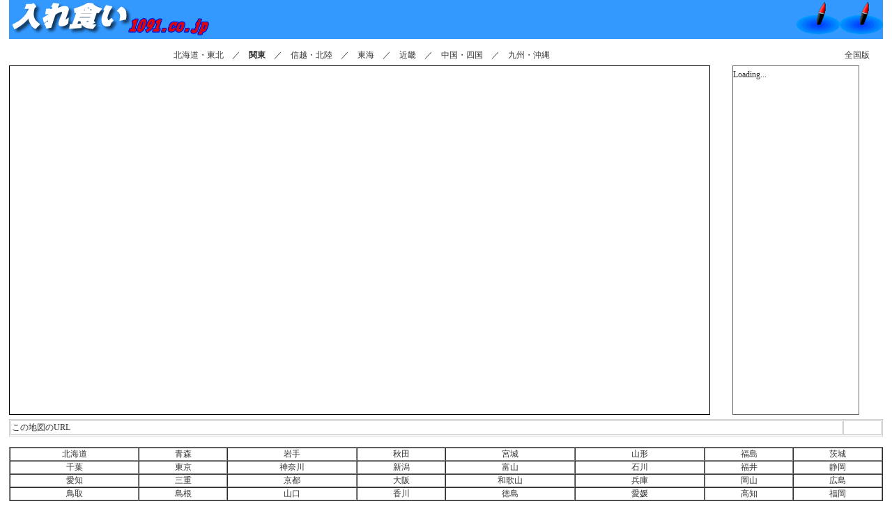

--- FILE ---
content_type: text/html
request_url: http://www.1091.co.jp/gmap/kantou.html?lat=35.352096&lng=139.529114&zoom=10&type=m
body_size: 4885
content:
<?xml version="1.0" encoding="utf-8" ?>
<!DOCTYPE html PUBLIC "-//W3C//DTD XHTML 1.1//EN" "http://www.w3.org/TR/xhtml11/DTD/xhtml11.dtd">
<html xmlns="http://www.w3.org/1999/xhtml" xml:lang="ja" xmlns:v="urn:schemas-microsoft-com:vml">
<head>
<meta http-equiv="Content-Type" content="text/html; charset=UTF-8" />
<meta http-equiv="Content-Script-Type" content="text/javascript" />
<script src="http://maps.google.com/maps?file=api&amp;v=2.x&amp;key=ABQIAAAAVb8NieGTPHJHGppkZI8xyhQ9gqT827zVhjPjGDcGxWipwNye0RTajRrUWwNaj0gnbSQos3Cxym5HrA" type="text/javascript"></script>
<link href="./map.css" rel="stylesheet" type="text/css" />

<style type="text/css">
	v\:* {
		behavior:url(#default#VML);
	}
	div#map {
		border: 1px outset black;
		margin-top: 6px;
		margin-bottom: 6px;
	}
	img {
		border: 0px;
	}
	small {
		color: #333333;
	}
	div#side_bar {
		border: 1px solid #666;
		margin-top: 6px;
		margin-bottom: 6px;
		line-height: 2;
		overflow:auto;
	}
</style>
<meta name="keywords" content="地図,釣り船,関東,入れ食い,船宿,釣果,釣り,釣,東京,神奈川,千葉,茨城">
<meta name="description" content="関東の釣り船地図、マップ情報・船宿探しの決定版！『入れ食い』">
<title>関東地方の釣り船地図情報（MAP）釣船検索にどうぞ[東京、神奈川、茨城、千葉の釣り船情報]</title>
</head>

<body onload="load()" onunload="GUnload()">
<div align="center">
<table width="98%" border="0" cellspacing="0" cellpadding="0">
  <tr> 
    <td width="290" height="30" bgcolor="#3399FF"> 
      <div align="center"><a href="http://www.1091.co.jp/"><img src="../img/logo_1091_2.gif" width="290" height="52" alt="釣り船の情報満載！「入れ食い」" usemap="#MapMap" border="0"></a></div>
    </td>
    <td bgcolor="#3399FF"> 
      <div align="right"><img src="../img/uki3.gif" width="62" height="46" alt="浮き"><img src="../img/uki2.gif" width="62" height="46" alt="ウキ"></div>
    </td>
  </tr>
</table>
</div><br>
  <table width="98%" border="0" align="center" cellpadding="0" cellspacing="0">
    <tr align="center">
      <td colspan="2"><table width="97%"  border="0" cellspacing="0" cellpadding="0">
        <tr align="center" valign="middle">
          <td width="80%"><a href="http://www.1091.co.jp/gmap/hokkai-tohoku.html">北海道・東北</a>　／　<strong>関東</strong>　／　<a href="http://www.1091.co.jp/gmap/shinetsu-hokuriku.html">信越・北陸</a>　／　<a href="http://www.1091.co.jp/gmap/toukai.html">東海</a>　／　<a href="http://www.1091.co.jp/gmap/kinki.html">近畿</a>　／　<a href="http://www.1091.co.jp/gmap/tyugoku-shikoku.html">中国・四国</a>　／　<a href="http://www.1091.co.jp/gmap/kyusyu-okinawa.html">九州・沖縄</a></td>
          <td width="20%" align="right"><a href="http://www.1091.co.jp/gmap/">全国版</a></td>
        </tr>
      </table></td>
    </tr>
    <tr>
      <td width="80%" align="center"><div id="map" style="width:100%; height:500px;"></div></td>
      <td width="20%" align="center"><div align="left" id="side_bar" style="overflow:auto;width:180px;height:500px;">Loading...</div></td>
    </tr>
  </table>
<table width="98%" border="1" align="center" cellpadding="1" cellspacing="1" bordercolor="#CCCCCC">
    <tr>
        <td bordercolor="#FFFFFF"> この地図のURL</td>
        <td bordercolor="#FFFFFF"><div id="link"></div></td>
    </tr>
</table>
<br>
<table width="98%"  border="1" align="center" cellpadding="0" cellspacing="0">
  <tr align="center" valign="middle">
    <td><a href="http://www.1091.co.jp/gmap/hokkai-tohoku.html?lat=43.492783&lng=142.558594&zoom=7&type=m">北海道</a></td>
    <td><a href="http://www.1091.co.jp/gmap/hokkai-tohoku.html?lat=40.797177&lng=140.767822&zoom=8&type=m">青森</a></td>
    <td><a href="http://www.1091.co.jp/gmap/hokkai-tohoku.html?lat=39.605688&lng=141.427002&zoom=8&type=m">岩手</a></td>
    <td><a href="http://www.1091.co.jp/gmap/hokkai-tohoku.html?lat=39.791655&lng=140.306396&zoom=8&type=m">秋田</a></td>
    <td><a href="http://www.1091.co.jp/gmap/hokkai-tohoku.html?lat=38.457890&lng=140.932617&zoom=8&type=m">宮城</a></td>
    <td><a href="http://www.1091.co.jp/gmap/hokkai-tohoku.html?lat=38.781922&lng=139.855957&zoom=9&type=m">山形</a></td>
    <td><a href="http://www.1091.co.jp/gmap/hokkai-tohoku.html?lat=37.383253&lng=140.795288&zoom=9&type=m">福島</a></td>
    <td><a href="http://www.1091.co.jp/gmap/kantou.html?lat=36.323977&lng=140.745850&zoom=9&type=m">茨城</a></td>
  </tr>
  <tr align="center" valign="middle">
    <td><a href="http://www.1091.co.jp/gmap/kantou.html?lat=35.357696&lng=140.174561&zoom=9&type=m">千葉</a></td>
    <td><a href="http://www.1091.co.jp/gmap/kantou.html?lat=33.843045&lng=139.614258&zoom=7&type=m">東京</a></td>
    <td><a href="http://www.1091.co.jp/gmap/kantou.html?lat=35.352096&lng=139.529114&zoom=10&type=m">神奈川</a></td>
    <td><a href="http://www.1091.co.jp/gmap/shinetsu-hokuriku.html?lat=37.757687&lng=138.636475&zoom=8&type=m">新潟</a></td>
    <td><a href="http://www.1091.co.jp/gmap/shinetsu-hokuriku.html?lat=36.876325&lng=137.276917&zoom=10&type=m">富山</a></td>
    <td><a href="http://www.1091.co.jp/gmap/shinetsu-hokuriku.html?lat=36.800488&lng=136.669922&zoom=8&type=m">石川</a></td>
    <td><a href="http://www.1091.co.jp/gmap/shinetsu-hokuriku.html?lat=35.862344&lng=135.933838&zoom=9&type=m">福井</a></td>
    <td><a href="http://www.1091.co.jp/gmap/toukai.html?lat=34.798017&lng=138.293152&zoom=9&type=m">静岡</a></td>
  </tr>
  <tr align="center" valign="middle">
    <td><a href="http://www.1091.co.jp/gmap/toukai.html?lat=34.838604&lng=137.120361&zoom=9&type=m">愛知</a></td>
    <td><a href="http://www.1091.co.jp/gmap/toukai.html?lat=34.456748&lng=136.532593&zoom=8&type=m">三重</a></td>
    <td><a href="http://www.1091.co.jp/gmap/kinki.html?lat=35.389050&lng=135.455933&zoom=9&type=m">京都</a></td>
    <td><a href="http://www.1091.co.jp/gmap/kinki.html?lat=34.547287&lng=135.313110&zoom=10&type=m">大阪</a></td>
    <td><a href="http://www.1091.co.jp/gmap/kinki.html?lat=33.916013&lng=135.648193&zoom=9&type=m">和歌山</a></td>
    <td><a href="http://www.1091.co.jp/gmap/kinki.html?lat=34.876918&lng=134.901123&zoom=8&type=m">兵庫</a></td>
    <td><a href="http://www.1091.co.jp/gmap/tyugoku-shikoku.html?lat=34.538238&lng=133.930206&zoom=9&type=m">岡山</a></td>
    <td><a href="http://www.1091.co.jp/gmap/tyugoku-shikoku.html?lat=34.282184&lng=132.783508&zoom=9&type=m">広島</a></td>
  </tr>
  <tr align="center" valign="middle">
    <td><a href="http://www.1091.co.jp/gmap/tyugoku-shikoku.html?lat=35.393528&lng=133.818970&zoom=9&type=m">鳥取</a></td>
    <td><a href="http://www.1091.co.jp/gmap/tyugoku-shikoku.html?lat=35.167073&lng=132.473145&zoom=9&type=m">島根</a></td>
    <td><a href="http://www.1091.co.jp/gmap/tyugoku-shikoku.html?lat=34.207259&lng=131.748047&zoom=9&type=m">山口</a></td>
    <td><a href="http://www.1091.co.jp/gmap/tyugoku-shikoku.html?lat=34.206124&lng=133.990631&zoom=9&type=m">香川</a></td>
    <td><a href="http://www.1091.co.jp/gmap/tyugoku-shikoku.html?lat=33.927409&lng=134.516602&zoom=9&type=m">徳島</a></td>
    <td><a href="http://www.1091.co.jp/gmap/tyugoku-shikoku.html?lat=33.664925&lng=132.830200&zoom=8&type=m">愛媛</a></td>
    <td><a href="http://www.1091.co.jp/gmap/tyugoku-shikoku.html?lat=33.165145&lng=133.431702&zoom=9&type=m">高知</a></td>
    <td><a href="http://www.1091.co.jp/gmap/kyusyu-okinawa.html?lat=33.696923&lng=130.591736&zoom=9&type=m">福岡</a></td>
  </tr>
  <tr align="center" valign="middle">
    <td><a href="http://www.1091.co.jp/gmap/kyusyu-okinawa.html?lat=33.298395&lng=130.166016&zoom=9&type=m">佐賀</td>
    <td><a href="http://www.1091.co.jp/gmap/kyusyu-okinawa.html?lat=33.054716&lng=129.759521&zoom=8&type=m">長崎</a></td>
    <td><a href="http://www.1091.co.jp/gmap/kyusyu-okinawa.html?lat=33.215712&lng=131.811218&zoom=9&type=m">大分</td>
    <td><a href="http://www.1091.co.jp/gmap/kyusyu-okinawa.html?lat=32.595420&lng=130.564270&zoom=9&type=m">熊本</td>
    <td><a href="http://www.1091.co.jp/gmap/kyusyu-okinawa.html?lat=32.082575&lng=131.500854&zoom=8&type=m">宮崎</td>
    <td><a href="http://www.1091.co.jp/gmap/kyusyu-okinawa.html?lat=30.873940&lng=130.583496&zoom=8&type=m">鹿児島</a></td>
    <td><a href="http://www.1091.co.jp/gmap/kyusyu-okinawa.html?lat=27.274161&lng=128.693848&zoom=6&type=m">沖縄</a></td>
    <td><a href="http://www.1091.co.jp/gmap/">全国</a></td>
  </tr>
</table>
<br>
<center><a href="../index.html">【TOPページに戻る】</a></center>
	<br />

    <script type="text/javascript">
    //<![CDATA[
	var marker=[];
	miniMarker=[];
	var html=[];
	precis=[];

	var map = new GMap2(document.getElementById("map"));
	var start = new GLatLng(35.920196, 139.833984);
	map.setCenter(start, 8);
	map.addControl(new GMapTypeControl(1));
	map.addControl(new GLargeMapControl());
	map.addControl(new GScaleControl(200));
	var overV=new GOverviewMapControl(new GSize(200, 150))
	map.addControl(overV);
	var mini = overV.getOverviewMap();

	var icon = new GIcon();
	icon.image = "http://labs.google.com/ridefinder/images/mm_20_yellow.png";
	icon.shadow = "http://labs.google.com/ridefinder/images/mm_20_shadow.png";
	icon.iconSize = new GSize(12, 20);
	icon.shadowSize = new GSize(22, 20);
	icon.iconAnchor = new GPoint(6, 20);

	var geo = new GClientGeocoder();

	function spit(){
	var bounds = new GLatLngBounds();
	for(var i=0;i<marker.length;i++){bounds.extend(marker[i].getPoint())};
	var lngCenter = (bounds.getNorthEast().lng() + bounds.getSouthWest().lng()) / 2;
	var latCenter = (bounds.getNorthEast().lat() + bounds.getSouthWest().lat()) / 2;
	var center = new GLatLng(latCenter,lngCenter);
	map.setCenter(center, map.getBoundsZoomLevel(bounds));
	};

    //]]>
    </script>

    <script type="text/javascript">
    //<![CDATA[
	var icon = Array();
	icon[0] = new GIcon();
	icon[0].image = "./mark.gif";
	icon[0].iconSize = new GSize(15, 15);
	icon[0].iconAnchor = new GPoint(10, 34);
	icon[0].infoWindowAnchor = new GPoint(10, 1);

    function load() {
      if (GBrowserIsCompatible()) {

      function createTabbedMarker(point,html1,html2,label1,label2,n) {
        var marker = new GMarker(point,icon[n]);
        GEvent.addListener(marker, "click", function() {
          marker.openInfoWindowTabsHtml([new GInfoWindowTab(label1,html1), new GInfoWindowTab(label2,html2)]);
        });
        return marker;
      }

	var overV=new GOverviewMapControl(new GSize(200, 150))
	map.addControl(overV);
	var mini = overV.getOverviewMap();
      }
    }

    if (GBrowserIsCompatible()) { 

      // ===== パラメータを読むために =====
      var lat = 35.920196;
      var lng = 139.833984;
      var zoom = 8;
      var maptype = G_NORMAL_MAP;
      var query = location.search.substring(1);
      var pairs = query.split("&");
      for (var i=0; i<pairs.length; i++) {
	var pos = pairs[i].indexOf("=");
	var argname = pairs[i].substring(0,pos).toLowerCase();
	var value = pairs[i].substring(pos+1).toLowerCase();

        if (argname == "lat") {lat = parseFloat(value);}
        if (argname == "lng") {lng = parseFloat(value);}
        if (argname == "zoom") {zoom = parseInt(value);}
        if (argname == "type") {
          if (value == "m") {maptype = G_NORMAL_MAP;}
          if (value == "k") {maptype = G_SATELLITE_MAP;}
          if (value == "h") {maptype = G_HYBRID_MAP;}
        }
      }

      var map = new GMap2(document.getElementById("map"));
      map.addControl(new GLargeMapControl());
      map.addControl(new GMapTypeControl());
      map.setCenter(new GLatLng(lat,lng), zoom, maptype);

      // ===== "link to this page" =====
      function makeLink() {
        var a="http://www.1091.co.jp/gmap/kantou.html"
           + "?lat=" + map.getCenter().lat().toFixed(6)
           + "&lng=" + map.getCenter().lng().toFixed(6)
           + "&zoom=" + map.getZoom()
           + "&type=" + map.getCurrentMapType().getUrlArg();
        document.getElementById("link").innerHTML = '<a href="' +a+ '">' +a+ '<\/a>';
      }

      makeLink();
      GEvent.addListener(map, 'moveend', makeLink);

    } // if

    //]]>
    </script>

    <script type="text/javascript">
    //<![CDATA[

    // ===== 変更不要 =====
    if (GBrowserIsCompatible()) { 

    var side_bar_html = "";
    var gmarkers = [];
    var htmls = [];
    var i = 0;

    // ===== マーカーとフキダシ。name がサイドバー表示、html がフキダシの指示 =====
      function createMarker(point, name, html) {
        var marker = new GMarker(point);
        GEvent.addListener(marker, "click", function() { marker.openInfoWindowHtml(html); });
        gmarkers[i] = marker;
        htmls[i] = html;
        side_bar_html += '<a href="javascript:myclick(' + i + ')">' + name + '<\/a><br />';
        i++;
        return marker;
      }
      function myclick(i) {
        gmarkers[i].openInfoWindowHtml(htmls[i]);
      }

    // ===== XMLの呼出（例：地下鉄銀座線の駅、eki.xml）=====
      var request = GXmlHttp.create();
      request.open("GET", "kantou.xml", true);
      request.onreadystatechange = function() {
        if (request.readyState == 4) {
          var xmlDoc = request.responseXML;
          // var xmlDoc = GXml.parse(request.responseText); // Google Page Creator を使う場合
          var markers = xmlDoc.documentElement.getElementsByTagName("marker");
          
          for (var i = 0; i < markers.length; i++) {
            var lat = parseFloat(markers[i].getAttribute("lat"));
            var lng = parseFloat(markers[i].getAttribute("lng"));
            var point = new GLatLng(lat,lng);
            var html = markers[i].getAttribute("html");
            var eki = markers[i].getAttribute("eki");
            var marker = createMarker(point, eki, html);
            map.addOverlay(marker);
          }
          document.getElementById("side_bar").innerHTML = side_bar_html;
        }
      }
      request.send(null);
    // ===== 以上 =====
      }
    //]]>
    </script>

</body>
</html>


--- FILE ---
content_type: text/css
request_url: http://www.1091.co.jp/gmap/map.css
body_size: 1127
content:
<!--
/* 全体設定*/
body{
	font-size:12px;
	margin:0px;
	padding::0px;
	background-color:#FFFFFF;
	color: #333333;
	}

a:link{
	color: #333333;
	font-size:12px;
	text-decoration:none;
	}

a:visited{
	color: #333333;
	font-size:12px;
	text-decoration:none;
	}

a:hover{
	color: #CC0000;
	font-size:12px;
	text-decoration:none;
	}

a:active{
	color: #FF9900;
	font-size:12px;
	text-decoration:none;
	}

img{
	border:0px;
	}

td{
	color: #333333;
	font-size:12px;
	}

th{
	color: #333333;
	font-size:12px;
	}

.left{
	background-repeat:repeat-y;
	width:35px;
	}

.text2{
	color:#DC9B05;
	font-weight:bold;
	}

.textmenu_3{
	font-size:16px;
	padding-left:10px;
	background-repeat:repeat-x;
	border-style:dashed;
	border:1px;
	border-color:#FF9900;
	font-family:"HG丸ｺﾞｼｯｸM-PRO";
	font-weight:bold;
	}

.text_3{
	padding:16px;
	border-left-style:dashed;
	border-right-style:dashed;
	border-bottom-style:dashed;
	border:1px;
	border-color:#FF9900;
	font-family:"HG丸ｺﾞｼｯｸM-PRO";
	line-height:160%;
	}

.text_left_3{
	padding:16px;
	border-left-style:dashed;
	border-bottom-style:dashed;
	border:1px;
	border-color:#FF9900;
	font-family:"HG丸ｺﾞｼｯｸM-PRO";
	line-height:160%;
	}

.text_right_3{
	padding:16px;
	border-right-style:dashed;
	border-bottom-style:dashed;
	border:1px;
	border-color:#FF9900;
	font-family:"HG丸ｺﾞｼｯｸM-PRO";
	vertical-align:bottom;
	text-align:right;
	}

.q3{
	background-repeat: no-repeat;
	background-position:center;
	width:680px;
	height:137px;
	}

.menu3{
	font-family:"HG丸ｺﾞｼｯｸM-PRO";
	font-weight:bold;
	font-size:16px;
	color:#333333;
	}

.text3{
	font-family:"HG丸ｺﾞｼｯｸM-PRO";
	line-height:160%;
	}

.q4{
	border-style:inset;
	border-color:#000066;
	border:1px;
	color:#000066;
	font-family:"HG丸ｺﾞｼｯｸM-PRO";
	font-size:16px;
	padding-left:10px;
	font-weight:bold;
	}

.text_left_4{
	padding:16px;
	border-left-style:dashed;
	border-bottom-style:dashed;
	border-top-style:dashed;
	border:1px;
	border-color:#FF9900;
	font-family:"HG丸ｺﾞｼｯｸM-PRO";
	line-height:160%;
	}

.text_right_4{
	padding:16px;
	border-right-style:dashed;
	border-bottom-style:dashed;
	border-top-style:dashed;
	border:1px;
	border-color:#FF9900;
	font-family:"HG丸ｺﾞｼｯｸM-PRO";
	vertical-align:bottom;
	text-align:right;
	}

.textmenu_4{
	font-size:14px;
	padding-left:10px;
	background-repeat:repeat-x;
	border-style:dashed;
	border:1px;
	border-color:#FF9900;
	font-family:"HG丸ｺﾞｼｯｸM-PRO";
	font-weight:bold;
	}

.text_4{
	padding:16px;
	border-left-style:dashed;
	border-right-style:dashed;
	border-bottom-style:dashed;
	border:1px;
	border-color:#FF9900;
	font-family:"HG丸ｺﾞｼｯｸM-PRO";
	line-height:160%;
	}

.text_right_1{
	padding:16px;
	border-right-style:dashed;
	border-bottom-style:dashed;
	border-top-style:dashed;
	border:1px;
	border-color:#FF9900;
	font-family:"HG丸ｺﾞｼｯｸM-PRO";
	vertical-align:bottom;
	text-align:center;
	}

.menutext1{
	color: #FF9900;
	font-family:"HG丸ｺﾞｼｯｸM-PRO";
	font-weight:bold;
	text-align:left;
	vertical-align:middle;
	}

.text1{
	font-family:"HG丸ｺﾞｼｯｸM-PRO";
	padding:14px;
	line-height:140%;
	border-bottom-style:dashed;
	border-right-style:dashed;
	border-left-style:dashed;
	border:1px;
	border-color:#FF9900;
	}

.textmenu_1{
	font-size:14px;
	padding-left:10px;
	background-repeat:repeat-x;
	border-right-style:dashed;
	border-top-style:dashed;
	border-left-style:dashed;
	border:1px;
	border-color:#FF9900;
	font-family:"HG丸ｺﾞｼｯｸM-PRO";
	font-weight:bold;
	}

.tex1{
	padding:16px;
	line-height:160%;
	}

.sub4_top_box{
	border-style:dashed;
	border:1px;
	border-color: #669900;
	background-color:#FFFFFF;
	}

.sub4_top{
	color:#669900;
	font-weight:bold;
	padding:16px 0px 0px 20px;
	}

.sub4_text{
	color:#333333;
	padding:10px 20px 10px 20px;
	line-height:160%;
	vertical-align:top;
	}

.sub4_2box{
	border-style: solid;
	border:1px;
	border-color: #669900;
	vertical-align:top;
	}

.sub6_top{
	height:17px;
	text-align:center;
	border-bottom-style:solid;
	border:1px;
	border-color: #669900;
	}
	
.sub6_month12{
	border-right-style:solid;
	border:1px;
	border-color: #669900;
	color:#669900;
	font-weight:bold;
	text-align:center;
	}

.sub6_month{
	border-right-style:solid;
	border-bottom-style:solid;
	border:1px;
	border-color: #669900;
	color:#669900;
	font-weight:bold;
	text-align:center;
	}

.sub6_text12{
	color:#333333;
	padding:10px;
	line-height:140%;
	vertical-align:top;
	}

.sub6_text{
	color:#333333;
	padding:10px;
	line-height:140%;
	vertical-align:top;
	border-bottom-style:solid;
	border:1px;
	border-color: #669900;	
	}

.sub9_text{
	border-style: solid;
	border:1px;
	border-color: #669900;
	vertical-align:top;
	padding:16px;
	width:350px;
	}

.sub8_box{
	vertical-align:top;
	padding:0px 20px 0px 20px;
	line-height:140%;
	}

.sub8_top{
	color:#66CC99;
	font-weight:bold;
	padding:16px 0px 0px 20px;
	vertical-align:top;
	}

.sub8_text{
	padding:20px;
	line-height:160%;
	vertical-align:top;
	width:680px;
	}


.sub3_search_1{
	background-color:#FFFFFF;
	text-align:left;
	border-bottom-style:dashed;
	border:1px;
	border-color: #669900;
	padding:10px;
	text-align:left;
	vertical-align:text-top;
	}

.sub3_search_2{
	background-color:#FFFFFF;
	text-align:left;
	border-right-style:dashed;
	border-bottom-style:dashed;
	border:1px;
	border-color: #669900;
	padding:10px;
	text-align:left;
	vertical-align:text-top;
	}
	
.sub3_menu_1{
	background-repeat:repeat-x;
	text-align:center;
	border-bottom-style:solid;
	border:1px;
	border-color: #669900;
	}

.sub3_menu_2{
	background-repeat:repeat-x;
	text-align:center;
	border-right-style:solid;
	border-bottom-style:solid;
	border:1px;
	border-color: #669900;
	}

.sub3_table{
	border-style: solid;
	border:1px;
	border-color: #669900;
	vertical-align:top;
	}

.search_box{
	color:#333333;
	padding:10px;
	vertical-align:top;
	}







